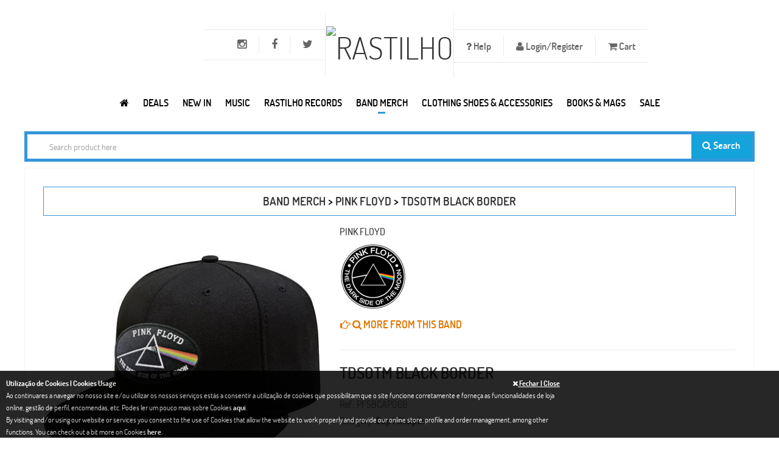

--- FILE ---
content_type: text/html; charset=UTF-8
request_url: https://www.rastilho.com/band-merch/detail/tdsotm-black-border-63253dc3b5/
body_size: 12405
content:
<!DOCTYPE html>
<html xmlns="http://www.w3.org/1999/xhtml"
xmlns:addthis="http://www.addthis.com/help/api-spec"
xmlns:og="http://ogp.me/ns#"
xmlns:fb="https://www.facebook.com/2008/fbml">
<head>
<!-- Basic -->
<meta charset="utf-8">
<title>TDSOTM Black Border from PINK FLOYD | Band Merch | Rastilho</title>
<meta name="description" content="" />
<meta name="author" content="pendulo.pt" />
<meta name="copyright" content="rastilho" />
<meta property="og:title" content="TDSOTM Black Border from PINK FLOYD |  Rastilho"/>     <meta property="og:image" content="https://www.rastilho.com/imagem.php?data=YTo0OntzOjM6ImltZyI7czo1OToiZ2FsZXJpYS9tZXJjaC9wcm9kdXRvcy9lMjFmMGFiZDRjZDUyNGExMTQ4OTIyZWM0ZjQxYWFkNy5qcGciO3M6NToid2lkdGgiO2k6NDUwO3M6NjoiaGVpZ2h0IjtzOjA6IiI7czo0OiJjcm9wIjtiOjA7fQ=="/>    <meta property="og:description" content=""/>    <meta property="og:url" content="https://www.rastilho.com/band-merch/detail/tdsotm-black-border-63253dc3b5/"/>    <meta property="og:site_name" content="rastilho.com"/>    <meta property="og:type" content="website"/>
<!-- Mobile Metas -->
<meta name="viewport" content="width=device-width, initial-scale=1.0">
<!-- Web Fonts  -->
<link href='/assets/css/font-dosis.css' rel='stylesheet' type='text/css'>
<!-- Vendor CSS -->
<link rel="stylesheet" href="/assets/vendor/fontawesome/css/font-awesome.min.css">
<link rel="stylesheet" href="/assets/vendor/owlcarousel/owl.carousel.css" media="screen">
<link rel="stylesheet" href="/assets/vendor/owlcarousel/owl.theme.css" media="screen">
<link rel="stylesheet" href="/assets/vendor/owlcarousel/owl.transitions.css" media="screen">
<link rel="stylesheet" href="/assets/vendor/flexslider/flexslider.css" media="screen">
<link rel="stylesheet" href="/assets/vendor/chosen/chosen.css" media="screen">
<link rel="stylesheet" href="/assets/vendor/magnific-popup/magnific-popup.css" media="screen">
<!-- Theme CSS -->
<link rel="stylesheet" href="/assets/css/theme.css?v=20251126001">
<link rel="stylesheet" href="/assets/css/theme-animate.css">
<link href="/assets/css/colors/blue/style.css" rel="stylesheet" id="layoutstyle">
<link rel="stylesheet" type="text/css" href="https://www.rastilho.com/css/colorbox/colorbox.css" media="screen" />
<link rel="stylesheet" type="text/css" href="https://www.rastilho.com/css/site.css?v=20240426001" media="screen" />
<!-- Head libs -->
<script src="/assets/vendor/modernizr/modernizr.js"></script>
<!--[if IE]>
<link rel="stylesheet" href="/assets/css/ie.css">
<![endif]-->
<!--[if lte IE 8]>
<script src="/assets/vendor/respond/respond.js"></script>
<script src="/assets/vendor/excanvas/excanvas.js"></script>
<![endif]-->
<!-- Google tag (gtag.js) -->
<script async src="https://www.googletagmanager.com/gtag/js?id=G-6VP7E41W2J"></script>
<script>
window.dataLayer = window.dataLayer || [];
function gtag(){dataLayer.push(arguments);}
gtag('js', new Date());
gtag('config', 'G-6VP7E41W2J');
</script>
</head>
<body class="front">
<div class="body"
>
<header id="header" class="center flat-top bg-header">
<div class="container text-center">
<ul class="nav nav-pills nav-top nav-top-right item-menu-top">
<li class="dropdown helps item-help"><a href="#" class="dropdown-toggle item-menu-top" data-toggle="dropdown" style="font-size:16px;"><i class="fa fa-question"> </i> Help</a>
<ul class="dropdown-menu">
<li><a href="/faq/">FAQ</a></li>
<li><a href="/size-chart/">Size Chart | Tamanhos</a></li>
<li><a href="/returns-trocas/">Returns | Trocas</a></li>
<li><a href="/wholesale-revenda/">Wholesale | Revenda</a></li>
</ul>
</li>
<li><a data-target="#login_register" data-toggle="modal" href="#" class="item-menu-top" style="font-size:16px;"><i class="fa fa-user"></i> Login/Register</a></li>
<li class="item-cart"><a href="#offcanvas-cart" data-uk-offcanvas id="numberCarrinho" class="item-menu-top" style="font-size:16px;">
<i class="fa fa-shopping-cart"></i> Cart <span ></span>           </a>
</li>
</ul>
<ul class="nav nav-pills nav-top nav-top-left item-menu-top">
<li><a target="_blank" rel="nofollow" href="http://twitter.com/rastilhorecords" data-toggle="tooltip" data-placement="bottom" title="Twitter" class="item-menu-top"><i class="fa fa-twitter" style="font-size:18px;"></i></a></li>
<li><a target="_blank" rel="nofollow" href="http://www.facebook.com/rastilhodistribution" data-toggle="tooltip" data-placement="bottom" title="Facebook" class="item-menu-top"><i class="fa fa-facebook" style="font-size:18px;"></i></a></li>
<li><a target="_blank" rel="nofollow" href="https://www.instagram.com/rastilho_distribution/" data-toggle="tooltip" data-placement="bottom" title="Instagram" class="item-menu-top"><i class="fa fa-instagram" style="font-size:18px;"></i></a></li>
<li class="menu-icon hidden-lg">
<a href="#offcanvas" class="uk-navbar-toggle item-menu-top" data-uk-offcanvas>
<span class="sr-only">Toggle navigation</span>
<i class="fa fa-bars"></i>
</a>
</li>
</ul>
<h1 class="logo">
<a href="/"><img alt="Rastilho" src="/img/logo.png" width="100"></a>
</h1>
</div>
<div class="navbar-collapse nav-main-collapse collapse">
<nav class="nav-main push-right">
<ul class="nav nav-pills nav-main-menu">
<li>
<a href="/" title="Rastilho.com">
<i class="fa fa-home item-menu" title="Rastilho.com"></i>
</a>
</li>
<li class="dropdown megamenu ">
<a class="dropdown-toggle item-menu" href="#">Deals</a>
<div class="dropdown-menu" style="width:100%;left:30%;">
<div class="mega-menu-content" style="padding-top: 20px;">
<div class="row">
<div class="col-md-10 menu-column" style=" padding-top: 5px;">
<div class="menu-column-inner">
<h3><a title="Campaigns" href="#" class="text-blue">Campaigns</a></h3>
<ul>
<li><i class="icon-hand-horns"></i><a href="/specials/campaign/black-friday-2025-12/">Black Friday 2025</a></li>
<li><i class="icon-hand-horns"></i><a href="/specials/campaign/record-store-day-2025-11/">Record Store Day - 2025</a></li>
<li><i class="icon-hand-horns"></i><a href="/specials/campaign/record-store-day-2024-9/">Record Store Day - 2024</a></li>
<li><i class="icon-hand-horns"></i><a href="/specials/campaign/record-store-day-2023-8/">Record Store Day - 2023</a></li>
<li><i class="icon-hand-horns"></i><a href="/specials/campaign/black-friday-2022-7/">Black Friday 2022</a></li>
<li><i class="icon-hand-horns"></i><a href="/specials/campaign/record-store-day-2022-6/">Record Store Day - 2022</a></li>
<li><i class="icon-hand-horns"></i><a href="/specials/campaign/record-store-day-2021-5/">Record Store Day - 2021</a></li>
</ul>
</div>
</div>
</div>
</div>
</div>
</li>
<li >
<a class="item-menu" href="/new/">NEW IN</a>
</li>
<li class="dropdown megamenu">
<a class="dropdown-toggle item-menu" data-toggle="dropdown" href="#" >Music</a>
<div class="dropdown-menu" style="width: auto !important; right: auto">
<div class="mega-menu-content" style="padding-bottom: 15px;">
<div class="row">
<div class="col-md-3 menu-column">
<div class="menu-column-inner">
<h3><a  href="/cd/" class="text-blue">CD</a></h3>
<ul>
<li ><i class="icon-hand-horns"></i><a href="/cd/">New Releases</a></li>
<li ><i class="icon-hand-horns"></i><a href="/cd/pre-order/">Pre-Order</a></li>
<li ><i class="icon-hand-horns"></i><a href="/cd/full-list/">Full List</a></li>
<li ><i class="icon-hand-horns"></i><a href="/cd/portuguese-bands/">Portuguese Bands</a></li>
<li ><i class="icon-hand-horns"></i><a href="/cd/compilations/">Compilations</a></li>
</ul>
</div>
</div>
<div class="col-md-3 menu-column">
<div class="menu-column-inner">
<h3><a  href="/dvd/" class="text-blue">DVD</a></h3>
<ul>
<li ><i class="icon-hand-horns"></i><a href="/dvd/">New Releases</a></li>
<li ><i class="icon-hand-horns"></i><a href="/dvd/full-list/">Bands</a></li>
<li ><i class="icon-hand-horns"></i><a href="/dvd/docs/">Docs</a></li>
</ul>
</div>
</div>
<div class="col-md-3 menu-column">
<div class="menu-column-inner">
<h3><a  href="/vinil/" class="text-blue">VINIL</a></h3>
<ul>
<li ><i class="icon-hand-horns"></i><a href="/vinil/">New Releases</a></li>
<li ><i class="icon-hand-horns"></i><a href="/vinil/pre-order/">Pre-Order</a></li>
<li ><i class="icon-hand-horns"></i><a href="/vinil/lp-12/">LP 12</a></li>
<li ><i class="icon-hand-horns"></i><a href="/vinil/2lp-12/">2LP 12</a></li>
<li ><i class="icon-hand-horns"></i><a href="/vinil/box-vinyl/">Box Vinyl</a></li>
<li ><i class="icon-hand-horns"></i><a href="/vinil/full-list/">Full List</a></li>
<li ><i class="icon-hand-horns"></i><a href="/vinil/portuguese-bands/">Portuguese Bands</a></li>
<li ><i class="icon-hand-horns"></i><a href="/vinil/rastilho-records/">Rastilho Records Vinil</a></li>
</ul>
</div>
</div>
<div class="col-md-3 menu-column">
<div class="menu-column-inner">
<h3><a  href="/tapes/" class="text-blue">TAPES</a></h3>
<ul>
<li ><i class="icon-hand-horns"></i><a href="/tapes/">New Releases</a></li>
<li ><i class="icon-hand-horns"></i><a href="/tapes/full-list/">Full List</a></li>
</ul>
</div>
</div>
</div>
<div class="menu-row" style="padding-top: 10px;">
<h4  style="margin: 0"><a href="/sale/"> <i class="fa fa-star"></i> ON SALE</a></h4>
<h4  style="margin: 0"><a href="/pre-order/"> <i class="fa fa-calendar"></i> ON PRE-ORDER</a></h4>
</div>
</div>
</div>
</li>
<li class="dropdown">
<a class="dropdown-toggle item-menu" href="/rastilho-records/">Rastilho Records</a>
<ul class="dropdown-menu">
<li ><i class="icon-hand-horns"></i><a href="/rastilho-records/" style="display:inline-block;">New Releases</a></li>
<li><i class="icon-hand-horns"></i><a href="/rastilho-records/full-list/" style="display:inline-block;">Full List</a></li>
<li><i class="icon-hand-horns"></i><a href="/rastilho-records/cd/" style="display:inline-block;">CD</a></li>
<li><i class="icon-hand-horns"></i><a href="/rastilho-records/dvd/" style="display:inline-block;">DVD</a></li>
<li><i class="icon-hand-horns"></i><a href="/rastilho-records/vinil/" style="display:inline-block;">Vinil</a></li>
</ul>
</li>
<li class="dropdown megamenu  active">
<a class="dropdown-toggle item-menu" href="/band-merch/">Band Merch</a>
<div class="dropdown-menu" style="width:100%;left:30%;">
<div class="mega-menu-content" style="padding-top: 20px;">
<div class="row">
<div class="col-md-3 menu-column" style=" padding-top: 5px;">
<div class="menu-column-inner">
<h3><a title="See all merch for International Bands" href="/band-merch/" class="text-blue">Top International<br/><small> &nbsp;(NEW PRODUCTS)</small></a></h3>
<ul>
<li><i class="icon-hand-horns"></i><a href="/band-merch/band-product/cradle-of-filth-3fcb040c18/">CRADLE OF FILTH</a></li>
<li><i class="icon-hand-horns"></i><a href="/band-merch/band-product/twenty-one-pilots-670de33246/">TWENTY ONE PILOTS</a></li>
<li><i class="icon-hand-horns"></i><a href="/band-merch/band-product/acdc-e7d2c6d922/">AC/DC</a></li>
<li><i class="icon-hand-horns"></i><a href="/band-merch/band-product/tool-41835ca77d/">TOOL</a></li>
<li><i class="icon-hand-horns"></i><a href="/band-merch/band-product/beastie-boys-6c9b41ccad/">BEASTIE BOYS</a></li>
<li><i class="icon-hand-horns"></i><a href="/band-merch/band-product/smashing-pumpkins-d9933870a7/">SMASHING PUMPKINS</a></li>
<li><i class="icon-hand-horns"></i><a href="/band-merch/band-product/destruction-f72deb18b9/">DESTRUCTION</a></li>
<li><i class="icon-hand-horns"></i><a href="/band-merch/band-product/gojira-5966236334/">GOJIRA</a></li>
</ul>
</div>
</div>
<div class="col-md-3 menu-column" style=" padding-top: 5px;">
<div class="menu-column-inner">
<h3><a title="See all merch for Portuguese Bands" href="/band-merch/portuguese-bands/" class="text-blue">Top Portuguese<br/><small> &nbsp;(SEE ALL)</small></a></h3>
<ul>
<li><i class="icon-hand-horns"></i><a href="/band-merch/band-product/moonspell-24e8b2469a/">MOONSPELL</a></li>
<li><i class="icon-hand-horns"></i><a href="/band-merch/band-product/mata-ratos-b44b9b0068/">MATA RATOS</a></li>
<li><i class="icon-hand-horns"></i><a href="/band-merch/band-product/marcia-40270c6cdd/">MÁRCIA</a></li>
<li><i class="icon-hand-horns"></i><a href="/band-merch/band-product/censurados-18ca909a04/">CENSURADOS </a></li>
<li><i class="icon-hand-horns"></i><a href="/band-merch/band-product/cruz-de-ferro-9c11f6357d/">CRUZ DE FERRO</a></li>
<li><i class="icon-hand-horns"></i><a href="/band-merch/band-product/daemonarch-c5b7174458/">DAEMONARCH</a></li>
<li><i class="icon-hand-horns"></i><a href="/band-merch/band-product/tedio-boys-dc0308791f/">TEDIO BOYS</a></li>
<li><i class="icon-hand-horns"></i><a href="/band-merch/band-product/gaerea-e7bc9d6ec4/">GAEREA</a></li>
</ul>
</div>
</div>
<div class="col-md-3 menu-column" style=" padding-top: 5px;">
<div class="menu-column-inner">
<h3><a title="See all band merch" href="/band-merch/" class="text-blue">Band Merch<br/><small> &nbsp;(NEW PRODUCTS)</small></a></h3>
<ul>
<li><i class="icon-hand-horns"></i><a href="javascript:goToPage_filterCat('band_merchcatalog', 'idcategoria', 'eq', '213', '/band-merch/catalog/', 1);">Underwear</a></li>
<li><i class="icon-hand-horns"></i><a href="javascript:goToPage_filterCat('band_merchcatalog', 'idcategoria', 'eq', '200', '/band-merch/catalog/', 1);">Candles | Velas</a></li>
<li><i class="icon-hand-horns"></i><a href="javascript:goToPage_filterCat('band_merchcatalog', 'idcategoria', 'eq', '212', '/band-merch/catalog/', 1);">Scarf</a></li>
<li><i class="icon-hand-horns"></i><a href="javascript:goToPage_filterCat('band_merchcatalog', 'idcategoria', 'eq', '208', '/band-merch/catalog/', 1);">Masks</a></li>
<li><i class="icon-hand-horns"></i><a href="javascript:goToPage_filterCat('band_merchcatalog', 'idcategoria', 'eq', '108', '/band-merch/catalog/', 1);">Babygrow</a></li>
<li><i class="icon-hand-horns"></i><a href="javascript:goToPage_filterCat('band_merchcatalog', 'idcategoria', 'eq', '2', '/band-merch/catalog/', 1);">Sweat-Shirts</a></li>
<li><i class="icon-hand-horns"></i><a href="javascript:goToPage_filterCat('band_merchcatalog', 'idcategoria', 'eq', '6', '/band-merch/catalog/', 1);">Longsleeve T-shirt</a></li>
<li><i class="icon-hand-horns"></i><a href="javascript:goToPage_filterCat('band_merchcatalog', 'idcategoria', 'eq', '1', '/band-merch/catalog/', 1);">T-Shirts</a></li>
<li><i class="icon-hand-horns"></i><a href="javascript:goToPage_filterCat('band_merchcatalog', 'idcategoria', 'eq', '16', '/band-merch/catalog/', 1);">Cap | Chapéu</a></li>
<li><i class="icon-hand-horns"></i><a href="javascript:goToPage_filterCat('band_merchcatalog', 'idcategoria', 'eq', '205', '/band-merch/catalog/', 1);">Puzzles</a></li>
<li><i class="icon-hand-horns"></i><a href="javascript:goToPage_filterCat('band_merchcatalog', 'idcategoria', 'eq', '3', '/band-merch/catalog/', 1);">Zip Jacket</a></li>
</ul>
</div>
</div>
<div class="col-md-3 menu-column" style=" padding-top: 5px;">
<div class="menu-column-inner">
<h3><a title="See all band accessories" href="/band-merch/" class="text-blue">Accessories<br/><small> &nbsp;(NEW PRODUCTS)</small></a></h3>
<ul>
<li><i class="icon-hand-horns"></i><a href="javascript:goToPage_filterCat('band_merchcatalog', 'idcategoria', 'eq', '53', '/band-merch/catalog/', 1);">Socks</a></li>
<li><i class="icon-hand-horns"></i><a href="javascript:goToPage_filterCat('band_merchcatalog', 'idcategoria', 'eq', '215', '/band-merch/catalog/', 1);">Bar Stools & Table Set</a></li>
<li><i class="icon-hand-horns"></i><a href="javascript:goToPage_filterCat('band_merchcatalog', 'idcategoria', 'eq', '8', '/band-merch/catalog/', 1);">Wristbands | Pulseiras</a></li>
<li><i class="icon-hand-horns"></i><a href="javascript:goToPage_filterCat('band_merchcatalog', 'idcategoria', 'eq', '124', '/band-merch/catalog/', 1);">Pins | Badges (Metal)</a></li>
<li><i class="icon-hand-horns"></i><a href="javascript:goToPage_filterCat('band_merchcatalog', 'idcategoria', 'eq', '10', '/band-merch/catalog/', 1);">Patches</a></li>
<li><i class="icon-hand-horns"></i><a href="javascript:goToPage_filterCat('band_merchcatalog', 'idcategoria', 'eq', '216', '/band-merch/catalog/', 1);">Air Freshener</a></li>
<li><i class="icon-hand-horns"></i><a href="javascript:goToPage_filterCat('band_merchcatalog', 'idcategoria', 'eq', '113', '/band-merch/catalog/', 1);">Back Patches | Dorsais</a></li>
</ul>
</div>
</div>
</div>
<div class="menu-row" style="display: flex">
<h4 style="margin: 0"><a href="/band-merch/sale/"><i class="fa fa-star"></i> BAND MERCH ON SALE</a></h4>
</div>
</div>
</div>
</li>
<li class="dropdown megamenu ">
<a class="dropdown-toggle item-menu" href="/merch/">CLOTHING SHOES & ACCESSORIES</a>
<div class="dropdown-menu">
<div class="mega-menu-content" style="padding-top: 20px;">
<div class="row">
<div class="col-md-3 menu-column" style=" padding-top: 5px;">
<div class="menu-column-inner">
<h3><a title="See All" href="/merch/catalog/" class="text-blue">Catalog<small> &nbsp;(SEE ALL)</small></a></h3>
<ul>
<li><i class="icon-hand-horns"></i><a href="/merch/catalog/accessories-161116b033/">Accessories</a></li>
<li><i class="icon-hand-horns"></i><a href="/merch/catalog/clothing-fe9094a52e/">Clothing</a></li>
<li><i class="icon-hand-horns"></i><a href="/merch/catalog/cosmetics-97fa80a6d6/">Cosmetics</a></li>
<li><i class="icon-hand-horns"></i><a href="/merch/catalog/shoes-calcado-a03fd4fcbb/">Footwear</a></li>
<li><i class="icon-hand-horns"></i><a href="/merch/catalog/head-gear-580d3c23c1/">Headwear</a></li>
<li><i class="icon-hand-horns"></i><a href="/merch/catalog/kids-amp-children-df14775d11/">Kids & Children</a></li>
<li><i class="icon-hand-horns"></i><a href="/merch/catalog/movie-merch-1a0206cbd6/">Movies & Characters</a></li>
<li><i class="icon-hand-horns"></i><a href="/merch/catalog/vinyl-accessories-9bf4288ec6/">Packing & Vinyl Accessories</a></li>
<li><i class="icon-hand-horns"></i><a href="/merch/catalog/piercing-amp-jewelry-265aea9762/">Piercing & Jewelry</a></li>
<li><i class="icon-hand-horns"></i><a href="/merch/catalog/posters-6199635457/">Posters</a></li>
<li><i class="icon-hand-horns"></i><a href="/merch/catalog/toys-amp-miniatures-d33966a285/">Toys, Miniatures & Goodies</a></li>
<li><i class="icon-hand-horns"></i><a href="/merch/catalog/vinyl-turntables-14e6eff174/">Vinyl Turntables</a></li>
</ul>
<h4 style="margin: 10px 0;"><a href="/merch/wear/"><i class="fa fa-diamond"></i> ALL PRODUCTS</a></h4>
<h4 style="margin: 0"><a href="javascript:goToPage_filterCat('merchwear', 'preco_promo', 'gte', '0.1', '/merch/wear/', 1);"><i class="fa fa-star"></i> ON SALE</a></h4>
</div>
</div>
<div class="col-md-6 menu-column" style=" padding-top: 5px;">
<div class="menu-column-inner">
<h3><a title="See All" href="/merch/brands/" class="text-blue">Brands<small> &nbsp;(SEE ALL)</small></a></h3>
<ul class="col-md-6">
<li>
<i class="icon-hand-horns"></i>
<a href="https://www.rastilho.com/merch/brands/alchemy-gothic-b2ebd7b23d/">Alchemy England</a>
</li>
<li>
<i class="icon-hand-horns"></i>
<a href="https://www.rastilho.com/merch/brands/brandit-5f0072886a/">Brandit</a>
</li>
<li>
<i class="icon-hand-horns"></i>
<a href="https://www.rastilho.com/merch/brands/cbgb-9c2f9d002b/">CBGB</a>
</li>
<li>
<i class="icon-hand-horns"></i>
<a href="https://www.rastilho.com/merch/brands/darkside-572374bba2/">Darkside</a>
</li>
<li>
<i class="icon-hand-horns"></i>
<a href="https://www.rastilho.com/merch/brands/diabolik-clothing-a23972af8c/">Diabolik Clothing</a>
</li>
<li>
<i class="icon-hand-horns"></i>
<a href="https://www.rastilho.com/merch/brands/dickies-f474c67a6b/">Dickies</a>
</li>
<li>
<i class="icon-hand-horns"></i>
<a href="https://www.rastilho.com/merch/brands/gas-monkey-garage-d26f68268b/">Gas Monkey Garage</a>
</li>
<li>
<i class="icon-hand-horns"></i>
<a href="https://www.rastilho.com/merch/brands/gpo-f59b01a5c5/">GPO</a>
</li>
</ul>
<ul class="col-md-6">
<li>
<i class="icon-hand-horns"></i>
<a href="https://www.rastilho.com/merch/brands/hello-kitty-b5e62867c6/">Hello Kitty</a>
</li>
<li>
<i class="icon-hand-horns"></i>
<a href="https://www.rastilho.com/merch/brands/neca-6192b27714/">NECA</a>
</li>
<li>
<i class="icon-hand-horns"></i>
<a href="https://www.rastilho.com/merch/brands/nfl-4f5d07716b/">NFL </a>
</li>
<li>
<i class="icon-hand-horns"></i>
<a href="https://www.rastilho.com/merch/brands/nintendo-super-mario-778fbe09d5/">Nintendo | Super Mario</a>
</li>
<li>
<i class="icon-hand-horns"></i>
<a href="https://www.rastilho.com/merch/brands/queen-of-darkness-83e409862c/">Queen Of Darkness</a>
</li>
<li>
<i class="icon-hand-horns"></i>
<a href="https://www.rastilho.com/merch/brands/rastilho-88ba3aac6a/">Rastilho</a>
</li>
<li>
<i class="icon-hand-horns"></i>
<a href="https://www.rastilho.com/merch/brands/steelground-b11bf74efc/">Steelground</a>
</li>
<li>
<i class="icon-hand-horns"></i>
<a href="https://www.rastilho.com/merch/brands/urban-classics-762a267c29/">Urban Classics</a>
</li>
</ul>
</div>
</div>
<div class="col-md-3 menu-column" style=" padding-top: 5px;">
<div class="menu-column-inner">
<h3><a title="See All" href="/merch/movies/" class="text-blue">Movies &amp; Characters<br><small>(SEE ALL)</small></a></h3>
<ul>
<li>
<i class="icon-hand-horns"></i>
<a href="https://www.rastilho.com/merch/movies/jaws-e522330e3b/">Jaws</a>
</li>
<li>
<i class="icon-hand-horns"></i>
<a href="https://www.rastilho.com/merch/movies/clockwork-orange-7e9dd3d589/">Clockwork Orange</a>
</li>
<li>
<i class="icon-hand-horns"></i>
<a href="https://www.rastilho.com/merch/movies/peaky-blinders-3c220989eb/">Peaky Blinders</a>
</li>
<li>
<i class="icon-hand-horns"></i>
<a href="https://www.rastilho.com/merch/movies/pulp-fiction-57a488f53a/">Pulp Fiction</a>
</li>
<li>
<i class="icon-hand-horns"></i>
<a href="https://www.rastilho.com/merch/movies/sniper-elite-357bb91105/">Sniper Elite</a>
</li>
<li>
<i class="icon-hand-horns"></i>
<a href="https://www.rastilho.com/merch/movies/simpsons-41d3e92b2e/">Simpsons</a>
</li>
<li>
<i class="icon-hand-horns"></i>
<a href="https://www.rastilho.com/merch/movies/reservoir-dogs-f70fb44d47/">Reservoir Dogs</a>
</li>
<li>
<i class="icon-hand-horns"></i>
<a href="https://www.rastilho.com/merch/movies/nightmare-before-christmas-0c8d8f75d9/">Nightmare Before Christmas</a>
</li>
<li>
<i class="icon-hand-horns"></i>
<a href="https://www.rastilho.com/merch/movies/knight-rider-2b78bf2ad1/">Knight Rider</a>
</li>
<li>
<i class="icon-hand-horns"></i>
<a href="https://www.rastilho.com/merch/movies/american-horror-story-c1af551c10/">American Horror Story</a>
</li>
<li>
<i class="icon-hand-horns"></i>
<a href="https://www.rastilho.com/merch/movies/top-gun-b01e0acb27/">Top Gun</a>
</li>
<li>
<i class="icon-hand-horns"></i>
<a href="https://www.rastilho.com/merch/movies/night-of-the-living-dead-a0bb32a2f9/">Night of the Living Dead</a>
</li>
<li>
<i class="icon-hand-horns"></i>
<a href="https://www.rastilho.com/merch/movies/star-wars-6809f355ba/">Star Wars</a>
</li>
</ul>
</div>
</div>
</div>
<div class="menu-row" style="display: flex">
<div class="menu-column-inner" style="margin-right: 3px;">
<ul class="list-thumbs-pro">
<li class="product">
<div class="thumb-item">
<div class="thumb-item-img">
<a title="American Horror Story"
href="https://www.rastilho.com/merch/movies/american-horror-story-c1af551c10/"><img
width="80" src="https://www.rastilho.com/imagem.php?data=YTo0OntzOjM6ImltZyI7czo2MDoiZ2FsZXJpYS9jYXJhY3RlcmlzdGljYXMvYzIwNjFjNTMxZDQ1OGQzNmRkNGYzY2IyNTQ4N2FiOTEuanBnIjtzOjU6IndpZHRoIjtpOjgwO3M6NjoiaGVpZ2h0IjtpOjgwO3M6NDoiY3JvcCI7YjoxO30="
alt="American Horror Story"></a>
</div>
</div>
</li>
</ul>
</div>
<div class="menu-column-inner" style="margin-right: 3px;">
<ul class="list-thumbs-pro">
<li class="product">
<div class="thumb-item">
<div class="thumb-item-img">
<a title="Nightmare Before Christmas"
href="https://www.rastilho.com/merch/movies/nightmare-before-christmas-0c8d8f75d9/"><img
width="80" src="https://www.rastilho.com/imagem.php?data=YTo0OntzOjM6ImltZyI7czo2MDoiZ2FsZXJpYS9jYXJhY3RlcmlzdGljYXMvYTNiOGQ5NDVkMmEzNmU5ODNhMzY2NzNhMTM0YjhlNzcuanBnIjtzOjU6IndpZHRoIjtpOjgwO3M6NjoiaGVpZ2h0IjtpOjgwO3M6NDoiY3JvcCI7YjoxO30="
alt="Nightmare Before Christmas"></a>
</div>
</div>
</li>
</ul>
</div>
<div class="menu-column-inner" style="margin-right: 3px;">
<ul class="list-thumbs-pro">
<li class="product">
<div class="thumb-item">
<div class="thumb-item-img">
<a title="Malcolm X"
href="https://www.rastilho.com/merch/movies/malcolm-x-dfb8276564/"><img
width="80" src="https://www.rastilho.com/imagem.php?data=YTo0OntzOjM6ImltZyI7czo2MDoiZ2FsZXJpYS9jYXJhY3RlcmlzdGljYXMvOGFlMWY0MWEyN2EyOGQyNGYwM2NmMmU5YzkyYjM5NGMuanBnIjtzOjU6IndpZHRoIjtpOjgwO3M6NjoiaGVpZ2h0IjtpOjgwO3M6NDoiY3JvcCI7YjoxO30="
alt="Malcolm X"></a>
</div>
</div>
</li>
</ul>
</div>
<div class="menu-column-inner" style="margin-right: 3px;">
<ul class="list-thumbs-pro">
<li class="product">
<div class="thumb-item">
<div class="thumb-item-img">
<a title="Scooby Doo"
href="https://www.rastilho.com/merch/movies/scooby-doo-a60d26f293/"><img
width="80" src="https://www.rastilho.com/imagem.php?data=YTo0OntzOjM6ImltZyI7czo2MDoiZ2FsZXJpYS9jYXJhY3RlcmlzdGljYXMvMTYwNWE2YmFmMWY3YTE1NjhmODljN2YzODM5ZDM0NTkuanBnIjtzOjU6IndpZHRoIjtpOjgwO3M6NjoiaGVpZ2h0IjtpOjgwO3M6NDoiY3JvcCI7YjoxO30="
alt="Scooby Doo"></a>
</div>
</div>
</li>
</ul>
</div>
<div class="menu-column-inner" style="margin-right: 3px;">
<ul class="list-thumbs-pro">
<li class="product">
<div class="thumb-item">
<div class="thumb-item-img">
<a title="Jurassic Park"
href="https://www.rastilho.com/merch/movies/jurassic-park-4df2de5a3e/"><img
width="80" src="https://www.rastilho.com/imagem.php?data=YTo0OntzOjM6ImltZyI7czo2MDoiZ2FsZXJpYS9jYXJhY3RlcmlzdGljYXMvY2I0YTE0OTg3ZTZiYjRhZDAyZTA5OWZhNjQyOTBlMjguanBnIjtzOjU6IndpZHRoIjtpOjgwO3M6NjoiaGVpZ2h0IjtpOjgwO3M6NDoiY3JvcCI7YjoxO30="
alt="Jurassic Park"></a>
</div>
</div>
</li>
</ul>
</div>
<div class="menu-column-inner" style="margin-right: 3px;">
<ul class="list-thumbs-pro">
<li class="product">
<div class="thumb-item">
<div class="thumb-item-img">
<a title="Harry Potter"
href="https://www.rastilho.com/merch/movies/harry-potter-fa087e2202/"><img
width="80" src="https://www.rastilho.com/imagem.php?data=YTo0OntzOjM6ImltZyI7czo2MDoiZ2FsZXJpYS9jYXJhY3RlcmlzdGljYXMvNjQ5YmY4MGEyNjJlNzkxNDU1YWE0MjMwMzhkMzlmNzAuanBnIjtzOjU6IndpZHRoIjtpOjgwO3M6NjoiaGVpZ2h0IjtpOjgwO3M6NDoiY3JvcCI7YjoxO30="
alt="Harry Potter"></a>
</div>
</div>
</li>
</ul>
</div>
<div class="menu-column-inner" style="margin-right: 3px;">
<ul class="list-thumbs-pro">
<li class="product">
<div class="thumb-item">
<div class="thumb-item-img">
<a title="Captain America"
href="https://www.rastilho.com/merch/movies/captain-america-6382a90151/"><img
width="80" src="https://www.rastilho.com/imagem.php?data=YTo0OntzOjM6ImltZyI7czo2MDoiZ2FsZXJpYS9jYXJhY3RlcmlzdGljYXMvNDU0MmIwMjQxYTM5Y2YzMjNlMmFlYTAwZWFmNGQ0NGUuanBnIjtzOjU6IndpZHRoIjtpOjgwO3M6NjoiaGVpZ2h0IjtpOjgwO3M6NDoiY3JvcCI7YjoxO30="
alt="Captain America"></a>
</div>
</div>
</li>
</ul>
</div>
<div class="menu-column-inner" style="margin-right: 3px;">
<ul class="list-thumbs-pro">
<li class="product">
<div class="thumb-item">
<div class="thumb-item-img">
<a title="Chuck Norris"
href="https://www.rastilho.com/merch/movies/chuck-norris-57cc6308cf/"><img
width="80" src="https://www.rastilho.com/imagem.php?data=YTo0OntzOjM6ImltZyI7czo2MDoiZ2FsZXJpYS9jYXJhY3RlcmlzdGljYXMvMzI5N2QwYThlNmYyZTIyNTdjODI4OTFjY2FjNzczMzAuanBnIjtzOjU6IndpZHRoIjtpOjgwO3M6NjoiaGVpZ2h0IjtpOjgwO3M6NDoiY3JvcCI7YjoxO30="
alt="Chuck Norris"></a>
</div>
</div>
</li>
</ul>
</div>
<div class="menu-column-inner" style="margin-right: 3px;">
<ul class="list-thumbs-pro">
<li class="product">
<div class="thumb-item">
<div class="thumb-item-img">
<a title="Breaking Bad"
href="https://www.rastilho.com/merch/movies/breaking-bad-2cf88d51da/"><img
width="80" src="https://www.rastilho.com/imagem.php?data=YTo0OntzOjM6ImltZyI7czo2MDoiZ2FsZXJpYS9jYXJhY3RlcmlzdGljYXMvMTM5MGUzYjM2NzAzNWM3ZWEyOTUwYjQ1Mzc5MDFjZDguanBnIjtzOjU6IndpZHRoIjtpOjgwO3M6NjoiaGVpZ2h0IjtpOjgwO3M6NDoiY3JvcCI7YjoxO30="
alt="Breaking Bad"></a>
</div>
</div>
</li>
</ul>
</div>
</div>
</div>
</div>
</li>
<li class="dropdown">
<a class="dropdown-toggle item-menu" href="/books-mags/">Books & Mags</a>
<ul class="dropdown-menu">
<li ><i class="icon-hand-horns"></i><a href="/books-mags/" style="display:inline-block;">New Releases</a></li>
<li ><i class="icon-hand-horns"></i><a href="/books-mags/music/" style="display:inline-block;">Music Books</a></li>
<li ><i class="icon-hand-horns"></i><a href="/books-mags/books/" style="display:inline-block;">Books</a></li>
<li ><i class="icon-hand-horns"></i><a href="/books-mags/mags/" style="display:inline-block;">Mags</a></li>
<li ><i class="icon-hand-horns"></i><a href="/books-mags/comics-bd/" style="display:inline-block;">Comics &amp; BD</a></li>
<li class=""><a href="/books-mags/sale/"><i class="fa fa-star"></i> ON SALE</a></li>
</ul>
</li>
<li class="dropdown">
<a class="dropdown-toggle item-menu" data-toggle="dropdown" href="#">Sale</a>
<ul class="dropdown-menu" style="width:240px;">
<li><i class="icon-hand-horns"></i><a href="/sale/" style="display:inline-block;">Music</a></li>
<li><i class="icon-hand-horns"></i><a href="/band-merch/sale/" style="display:inline-block;">Band Merch</a></li>
<li><i class="icon-hand-horns"></i><a href="javascript:goToPage_filterCat('merchwear', 'preco_promo', 'gte', '0.1', '/merch/wear/', 1);" style="display:inline-block;">Clothing Shoes & Accessories</a></li>
<li><i class="icon-hand-horns"></i><a href="/books-mags/sale/" style="display:inline-block;">Books</a></li>
</ul>
</li>
</ul>
</nav>
</div>      
</header>    <section class="search-wrap">
<div class="container">
<div class="row row-fluid" style="background-color: #3598db;">
<div class="col-sm-12">
<form class="form-inline nav-searchbar">
<div class="row row-fluid">
<div class=" col-md-11  col-sm-11 inputsearch">
<div class="form-group">
<label class="sr-only" for="txtSearchCriteria">Search product here</label>
<input type="text" class="form-control" id="txtSearchCriteria" name="txtSearchCriteria"
placeholder="Search product here"
onblur="this.style.backgroundColor = '#FFFFFF'"
onfocus="this.style.backgroundColor = 'rgba(53, 152, 219, 0.15)'" autocomplete="OFF" value="">
<div id="quickSearchResult"></div>
</div>
</div>
<div class="col-xs-1 col-md-1 col-sm-1 pull-right searchbtn">
<a href="#" onclick="searchProduct();" class="btn btn-default search-go" title="Pesquisa"><i class="fa fa-search"></i> Search</a>
</div>
</div>
</form>
</div>
</div>
</div>
</section>    <div role="main" class="main shop">
<section class="main-content-wrap">
<div class="container borda" style="border-top: whitesmoke solid 1px; padding-left: 30px; padding-right: 30px;">
<div class="row h-product">
<div class="col-md-12" style="padding-top: 30px;">
<div class="row" style="margin: 0px 0px 15px 0px;border: 1px solid #3598db;text-align: center;">
<div class="col-sm-12">
<h2 class="section-title" style="margin-bottom: 10px;margin-top: 10px;">
<a
href="/band-merch/">Band Merch</a>
&gt; <a
href="/band-merch/band-product/pink-floyd-5712d609d9">PINK FLOYD</a>
&gt; <a
href="javascript:void(0);">TDSOTM Black Border</a>
</h2>
</div>
</div>
<div class="row">
<div class="col-sm-5">
<div class="product-preview">
<div class="flexslider flexsliderPro">
<ul class="slides">
<li data-thumb="https://www.rastilho.com/imagem.php?data=YTo0OntzOjM6ImltZyI7czo1OToiZ2FsZXJpYS9tZXJjaC9wcm9kdXRvcy9lMjFmMGFiZDRjZDUyNGExMTQ4OTIyZWM0ZjQxYWFkNy5qcGciO3M6NToid2lkdGgiO2k6MTEwO3M6NjoiaGVpZ2h0IjtpOjExMDtzOjQ6ImNyb3AiO2I6MDt9">
<a class="popup-img" title=" - TDSOTM Black Border"
href="https://www.rastilho.com/galeria/merch/produtos/e21f0abd4cd524a1148922ec4f41aad7.jpg">
<img class="lazy u-photo" src="https://www.rastilho.com/imagem.php?data=YTo0OntzOjM6ImltZyI7czo1OToiZ2FsZXJpYS9tZXJjaC9wcm9kdXRvcy9lMjFmMGFiZDRjZDUyNGExMTQ4OTIyZWM0ZjQxYWFkNy5qcGciO3M6NToid2lkdGgiO2k6NDUwO3M6NjoiaGVpZ2h0IjtzOjA6IiI7czo0OiJjcm9wIjtiOjA7fQ==" alt=" - TDSOTM Black Border">
</a>
</li>
</ul>
</div>
</div>
</div>
<div class="col-sm-7">
<div class="thumb-item thumb-item-list">
<div class="thumb-item-content">
<h3><a class="p-category" href="/bands/pink-floyd-5712d609d9/">PINK FLOYD</a></h3>
<a href="/bands/pink-floyd-5712d609d9/"><img src="https://www.rastilho.com/imagem.php?data=YTo0OntzOjM6ImltZyI7czo1MToiZ2FsZXJpYS9iYW5kYXMvZDYxMTAwMzMyYWVmZWJmYWM1ZmFhYmY0MjNhMzE2NWUuZ2lmIjtzOjU6IndpZHRoIjtpOjA7czo2OiJoZWlnaHQiO2k6MTEwO3M6NDoiY3JvcCI7YjowO30=" alt="PINK FLOYD"></a>
<h2><small><a href="/bands/pink-floyd-5712d609d9/" class="btn" style="padding-left: 0px !important; color: #E07500;"><i class="fa fa-hand-o-right"></i>&nbsp;<i class="fa fa-search"></i>&nbsp;More from this Band</a></small></h2>
<hr style="margin-top: 0;">
<h2><a href="http://www.rastilho.com/band-merch/detail/tdsotm-black-border-63253dc3b5/" class=" p-name u-url"> TDSOTM Black Border</a></h2>
<p>
<span class="u-identifier">Ref.: <data value="PFSBCAP06B" class="value">PFSBCAP06B</data><br>		                    Category: <b><span class="p-category">Cap | Chapéu</span></b><br>
</p>
<div class="caracteristicas">
<div class="col-md-12">
<h3>Tamanhos</h3>
<ul>
<li>
<div>One Size <sup><i class="fa fa-cart-plus" style="color: #FFCE30;" title="Limited Stock"></i></sup></div>
<div><input type="radio" name="opc_4" value="21" checked disabled/></div>
</li>
</ul>
<div class="clear"></div>
<div id="opc_4_erro"  style="display:none; color: red;">Choose an available option | Escolha uma op&ccedil;&atilde;o das fornecidas.</div>
</div>
</div>
<div class="clearfix"></div>
<p class="product-price " style="padding-top:10px;">
<ins class="p-price">15.00 €</ins>
</p>
<p class="thumb-act thumb-act-more" style="margin-top: 5px;" >
<a href='javascript:addMerch2Cart_newTpl({"t":2,"p":"21551","m":"0","x":[{"opt":"4","value":0}]});'
class="btn-cart buy" title="Add to Cart"><i class="fa fa-shopping-cart"></i> <span>Add to Cart</span></a>
<a data-target="#login_register" data-toggle="modal" href="#" title="Add to Wishlist (Login required)"><i
class="fa fa-heart-o"></i></a>
</p>
<p>
<a href="https://www.rastilho.com/actions.php?action=getSizeChart&amp;p=21551" class="contact btncolorbox"><i class="fa fa-info-circle"></i> <span>Size chart | Tamanhos</span></a>
</p>
<hr>
<ul class="list-review">
</ul>                                    <ul class="social-icons-share addthis_toolbox addthis_default_style">
<li><label>Share on:</label></li>
<li><a class="addthis_button_facebook" href="#" target="_blank" data-toggle="tooltip" data-placement="top"
title="Facebook"><i class="fa fa-facebook"></i></a></li>
<li><a class="addthis_button_twitter" href="#" target="_blank" data-toggle="tooltip" data-placement="top"
title="Twitter"><i class="fa fa-twitter"></i></a></li>
<li><a class="addthis_button_google_plusone_share" href="#" target="_blank" data-toggle="tooltip" data-placement="top"
title="Google Plus"><i class="fa fa-google-plus"></i></a></li>
<li><a class="addthis_button_pinterest_share" href="#" target="_blank" data-toggle="tooltip" data-placement="top"
title="Pinterest"><i class="fa fa-pinterest"></i></a></li>
<li><a class="addthis_button_linkedin" href="#" target="_blank" data-toggle="tooltip" data-placement="top"
title="Linkedin"><i class="fa fa-linkedin"></i></a></li>
<li><a class="addthis_button_email" href="#" target="_blank" data-toggle="tooltip" data-placement="top"
title="Email"><i class="fa fa-envelope-o"></i></a></li>
</ul>                                </div>
</div>
</div>
</div>
</div>
<div class="col-md-12">
<div id="accordion" class="panel-group" style="margin-top: 15px;">
<div class="panel panel-default pgl-panel">
<div class="panel-heading">
<h4 class="panel-title"><a class="collapsed" href="#collapseTwo"
data-parent="#accordion" data-toggle="collapse">Comments
(0) <small>Selected reviews get <b style="color: #3598db;">5% discount</b> for future orders!</small></a></h4>
</div>
<div class="panel-collapse collapse" id="collapseTwo">
<div class="panel-body">
<div class="post-block post-comments clearfix">
<hr>
<div class="content">
No comments here, be the first!
</div>
</div>
<div class="post-block post-leave-comment">
<h3>Leave a review</h3>
<div class="content">
Only registered users can comment.<br/><br/>
</div>
<a data-target="#login_register" data-toggle="modal" href="#">Login to
comment</a>
</div>
</div>
</div>
</div>
</div>
</div>
</div>
</div>
</section>
</div>    
<footer id="footer" class="bg-color4">
<div class="container" style="padding-bottom: 0px !important;">
<div class="row">
<div class="col-md-12">
<img src="/img/TXT02_1600px.png" style="width:100%">
</div>
</div>
</div>
<div class="container" style="padding-bottom: 0px !important;">
<div class="row">
<div class="col-md-8 text-center">
<img src="/img/pagamentos/1_visa_mastercard.png" height="40px"/>
<img src="/img/pagamentos/2_mb.png" height="40px"/>
<img src="/img/pagamentos/3_mbway.png" height="40px"/>
<img src="/img/pagamentos/4_paypal.png" height="40px"/>
<img src="/img/pagamentos/5_bank.png" height="40px"/>
</div>
<div class="col-md-4 text-center">
<img src="/img/transportadoras/ctt.png" height="40px"/>
<img src="/img/transportadoras/logo-TNT-FEDEX.png" height="40px"/>
<img src="/img/transportadoras/ups.png?1" height="40px"/>
</div>
</div>
</div>
<div class="container">
<div class="row">
<div class="col-md-3">
<h4>Contact Us <a href="#" class="pull-right" onclick="$('.links-contacts').toggleClass('hidden'); return false;"><i class="fa fa-navicon"> </i></a></h4>
<div class="links-contacts ">
<p>Rastilho, Apartado 764, EC Marrazes<br/>2416-905 Leiria - Portugal</p>
<address>
Infolines:<br/>+351 96 5078482 (10:00 - 18:00 CET Time)<br>
<small>(Chamada para a rede móvel nacional)</small><br/>
WhatsApp <i class="fa fa-whatsapp" style="color: #00ec4a;"></i>: <a target="_blank" rel="nofollow" href="https://wa.me/351965078482">+351 96 5078482</a><br/>
</address>
<ul class="social-icons">
<li><a target="_blank" rel="nofollow" href="https://wa.me/351965078482" data-toggle="tooltip" data-placement="top" title="WhatsApp"><i class="fa fa-whatsapp"></i></a></li>
<li><a target="_blank" rel="nofollow" href="http://www.facebook.com/rastilhodistribution" data-toggle="tooltip" data-placement="top" title="Facebook"><i class="fa fa-facebook"></i></a></li>
<li><a target="_blank" rel="nofollow" href="http://twitter.com/rastilhorecords"  data-toggle="tooltip" data-placement="top" title="Twitter"><i class="fa fa-twitter"></i></a></li>
</ul>
</div>
</div>
<div class="col-md-3">
<h4>Shipping &amp; Payment <a href="#" class="pull-right" onclick="$('.links-shipping').toggleClass('hidden'); return false;"><i class="fa fa-navicon"> </i></a></h4>
<ul class="list-links links-shipping ">
<li><a href="/delivery-and-payments/">Payment options | Opções de Pagamento</a></li>
<li><a href="/shipping-info/">Shipping info | Informação dos Portes</a></li>
<li><a href="/shipping-costs/">Shipping cost | Preço dos Portes</a></li>
<li><a href="/orders-encomendas/">Orders | Encomendas</a></li>
<li><a href="/returns-trocas/">Returns | Trocas</a></li>
</ul>
<h4>Políticas e Condições | Policies</h4>
<ul class="list-links">
<li><a href="/terms-conditions/">Termos &amp; Condições | Terms &amp; Conditions</a></li>
<li><a href="/privacidade-privacy/">Política de Privacidade | Privacy Policy</a></li>
</ul>
</div>
<div class="col-md-2">
<h4>Help &amp; Support <a href="#" class="pull-right" onclick="$('.links-support').toggleClass('hidden'); return false;"><i class="fa fa-navicon"> </i></a></h4>
<ul class="list-links  links-support ">
<li><a href="/about-us/">About Us | Sobre</a></li>
<li><a href="/contacts/">Contacts | Contactos</a></li>
<li><a href="/feedback/">Feedback | Sugestões</a></li>
<li><a href="/faq/">FAQ</a></li>
<li><a href="/size-chart/">Size guide | Tamanhos</a></li>
<li><a href="/wholesale-revenda/">Wholesale | Revenda</a></li>
<li><a href="/rastilho-import-service/">Import Service</a></li>
</ul>
</div>
<div class="col-md-4">
<div class="footer-copyright">
<p>
<img src="/img/logo.png" alt=""  width="60" />
</p>
<p>&copy; 2026 Rastilho.com | www.rastilho.com e a marca Rastilho é propriedade de Rastilho K2 Edição e Distribuição Unipessoal Lda, NIF 515804460, registada na 1ª Conservatória de Leiria, com sede  na Travessa Afonso Lopes Vieira, nº 3 / 2410-854 Leiria, com o capital social de 5000€</p>
<p>All prices include VAT, Postage not included<br/>Rastilho is a registered trademark (I.N.P.I., Portugal)</p>          
<p>Designed by <a href="http://www.pendulo.pt" target="_blank">Pêndulo</a>.</p>
</div>
</div>
</div>
</div>
</footer></div>
<!-- Begin Login/Register -->
<div class="modal fade form-wrapper" id="login_register" tabindex="-1" role="dialog" aria-hidden="true">
<div class="modal-dialog">
<div class="modal-content">
<button type="button" class="close" data-dismiss="modal"><span aria-hidden="true">×</span><span
class="sr-only">Close</span></button>
<ul role="tablist" class="nav nav-tabs grid-tabs text-center">
<li id="tabLogin" class="active"><a data-toggle="tab" role="tab" href="#login">Login</a></li>
<li id="tabReg"><a data-toggle="tab" role="tab" href="#register">Register</a></li>
</ul>
<div class="tab-content">
<div id="login" class="tab-pane active">
<form class="form-block" role="form">
<div class="text-center">
<h2>Tenho uma conta</h2>
<h3>I HAVE AN ACCOUNT</h3>
<div class="msgresultado"></div>
</div>
<div class="form-group">
<label for="lemail" class="control-label sr-only">E-mail</label>
<input type="email" class="form-control" id="lemail" placeholder="E-mail *">
</div>
<div class="form-group">
<label for="lpassword" class="control-label sr-only">Password</label>
<input type="password" class="form-control" id="lpassword" placeholder="Password *">
<input type="hidden" value="www.rastilho.com/band-merch/detail/tdsotm-black-border-63253dc3b5/" id="lurl">
</div>
<div class="form-group text-center">
<div class="checkbox">
<a onclick="forgotContent()" href="javascript:void(0);">Esqueci-me da password | Forgot my password</a>
</div>
</div>
<div class="form-group text-center">
<a href="#" id="loginuser" class="btn btn-default">Login</a>
</div>
</form>
</div>
<div id="register" class="tab-pane">
<div class="text-center">
<h2>Sou novo aqui&nbsp;&nbsp;|&nbsp;&nbsp;I'm new here</h2>
<div class="msgresultado"></div>
</div>
<div class="form-group">
<label for="rnome" class="control-label sr-only">Nome | Name *</label>
<input type="text" class="form-control" name="rnome" id="rnome" placeholder="Nome | Name *">
</div>
<div class="form-group">
<label for="remail" class="control-label sr-only">E-mail *</label>
<input type="email" class="form-control" name="remail" id="remail" placeholder="E-mail *">
</div>
<div class="form-group col-sm-4 no-padding">
<label for="rpassword" class="control-label sr-only">Password *</label>
<input type="password" class="form-control" name="rpassword" id="rpassword"
placeholder="Password *">
</div>
<div class="form-group col-sm-4">
<label for="rpassword_conf" class="control-label sr-only">Confirmar Password | Confirm Password
*</label>
<input type="password" class="form-control" name="rpassword_conf" id="rpassword_conf"
placeholder="Confirmar Password | Confirm Password *">
</div>
<div class="form-group">
<label for="rhumano" class="control-label sr-only">Insira o código abaixo | Insert the code bellow *</label>
<input type="text" class="form-control" name="rhumano" id="rhumano" placeholder="Insira o código abaixo | Insert the code bellow *">
</div>
<img id="register_captcha" name="register_captcha" src="/CaptchaSecurityImages.php?r=1768875855" alt="Código | Code" />
<div class="form-group text-center">
<div class="checkbox">
<label id="lblRegisterPoliticaPrivacidade"><input name="chkRegisterPoliticaPrivacidade" id="chkRegisterPoliticaPrivacidade" type="checkbox"> Aceito a política de privacidade | You accept our privacy policy</label>
<p>Leia a nossa <a href="/privacidade-privacy/" target="_blank">política de privacidade</a> | Read our <a href="/privacidade-privacy/" target="_blank">privacy policy</a></p>
</div>
</div>
<div class="form-group text-center">
<a href="#" id="registar" class="btn btn-default">REGISTAR | REGISTER</a>
</div>
</div>
</div>
</div>
</div>
</div>
<!-- End Login/Register -->
<!-- Begin Forgot Pass -->
<div class="modal fade form-wrapper" id="forgot_content" tabindex="-1" role="dialog" aria-hidden="true">
<div class="modal-dialog">
<div class="modal-content">
<button type="button" class="close" data-dismiss="modal"><span aria-hidden="true">×</span><span
class="sr-only">Close</span></button>
<div class="tab-content">
<div class="tab-pane active">
<div class="form-block">
<div class="text-center">
<h2>Esqueci-me da password</h2>
<h3>Forgot my password</h3>
<div class="msgresultado"></div>
</div>
<div class="form-group">
<label for="lemail" class="control-label sr-only">E-mail</label>
<input type="email" class="form-control" name="txtEmailRecover" id="txtEmailRecover"
placeholder="E-mail *">
</div>
<div class="form-group text-center">
<a href="#" id="recuperaPassword" class="btn btn-default">Enviar | Send</a>
</div>
</div>
</div>
</div>
</div>
</div>
</div>
<!-- End Forgot Pass -->
<!-- Begin Join Newsletter -->
<div class="modal fade form-wrapper" id="join_news" tabindex="-1" role="dialog" aria-hidden="true">
<div class="modal-dialog">
<div class="modal-content">
<button type="button" class="close" data-dismiss="modal"><span aria-hidden="true">×</span><span
class="sr-only">Close</span></button>
<div class="tab-content">
<div class="tab-pane active">
<div class="form-block">
<div class="text-center">
<h2>Subscreva a nossa Newsletter</h2>
<h3>Join our Newsletter</h3>
<div class="msgresultado"></div>
</div>
<div class="form-group">
<label for="txtNome" class="control-label sr-only">Nome | Name *</label>
<input type="text" class="form-control" name="txtNome" id="txtNome"
placeholder="Nome *">
</div>
<div class="form-group">
<label for="txtEmailNews" class="control-label sr-only">E-mail *</label>
<input type="email" class="form-control" name="txtEmailNews" id="txtEmailNews"
placeholder="E-mail *">
</div>
<div class="form-group text-center">
<a href="#" id="joinNewsletter" class="btn btn-default">Enviar | Send</a>
</div>
</div>
</div>
</div>
</div>
</div>
</div>
<!-- End Join Newsletter -->
<!-- Begin Quickview -->
<div class="modal fade quickview-wrapper" id="modal-generico" tabindex="-1" role="dialog" aria-hidden="true">
</div>
<!-- End Quickview -->
<div id="inset_form" style="display: none"></div>
<!-- Begin POP UP MAIN -->
<!--End POP UP MAIN -->
<div id="offcanvas" class="uk-offcanvas">
<div class="uk-offcanvas-bar">
<ul id="main-menu-offcanvas" class="uk-nav-offcanvas" data-uk-nav>
<li class="uk-parent">
<a href="/">Home</a>
</li>
<li class="uk-parent">
<a href="#">Deals</a>
<ul class="uk-nav-sub">
<li class="uk-parent">
<a href="#">Campaigns</a>
<ul class="uk-nav-sub">
<li><i class="icon-hand-horns-mobile"></i><a href="/specials/campaign/black-friday-2025-12/">Black Friday 2025</a></li>
<li><i class="icon-hand-horns-mobile"></i><a href="/specials/campaign/record-store-day-2025-11/">Record Store Day - 2025</a></li>
<li><i class="icon-hand-horns-mobile"></i><a href="/specials/campaign/record-store-day-2024-9/">Record Store Day - 2024</a></li>
<li><i class="icon-hand-horns-mobile"></i><a href="/specials/campaign/record-store-day-2023-8/">Record Store Day - 2023</a></li>
<li><i class="icon-hand-horns-mobile"></i><a href="/specials/campaign/black-friday-2022-7/">Black Friday 2022</a></li>
<li><i class="icon-hand-horns-mobile"></i><a href="/specials/campaign/record-store-day-2022-6/">Record Store Day - 2022</a></li>
<li><i class="icon-hand-horns-mobile"></i><a href="/specials/campaign/record-store-day-2021-5/">Record Store Day - 2021</a></li>
</ul>
</li>
</ul>
</li>
<li class="uk-parent ">
<a href="/new/">NEW</a>
</li>
<li class="uk-parent ">
<a href="#">Music</a>
<ul class="uk-nav-sub">
<li class="uk-parent">
<a href="/cd/">CD</a>
<ul class="uk-nav-sub">
<li ><i class="icon-hand-horns-mobile"></i><a href="/cd/pre-order/">Pre-Order</a></li>
<li ><i class="icon-hand-horns-mobile"></i><a href="/cd/full-list/">Full List</a></li>
<li ><i class="icon-hand-horns-mobile"></i><a href="/cd/portuguese-bands/">Portuguese Bands</a></li>
<li ><i class="icon-hand-horns-mobile"></i><a href="/cd/compilations/">Compilations</a>
</li>
</ul>
</li>
<li class="uk-parent">
<a href="/dvd/">DVD</a>
<ul class="uk-nav-sub">
<li ><i class="icon-hand-horns-mobile"></i><a href="/dvd/full-list/">Bands</a></li>
<li ><i class="icon-hand-horns-mobile"></i><a href="/dvd/docs/">Docs</a></li>
</ul>
</li>
<li class="uk-parent">
<a href="/vinil/">Vinil</a>
<ul class="uk-nav-sub">
<li ><i class="icon-hand-horns-mobile"></i><a href="/vinil/pre-order/">Pre-Order</a></li>
<li ><i class="icon-hand-horns-mobile"></i><a href="/vinil/lp-12/">LP 12</a></li>
<li ><i class="icon-hand-horns-mobile"></i><a href="/vinil/2lp-12/">2LP 12</a></li>
<li ><i class="icon-hand-horns-mobile"></i><a href="/vinil/box-vinyl/">Box Vinyl</a></li>
<li ><i class="icon-hand-horns-mobile"></i><a href="/vinil/full-list/">Full List</a></li>
<li ><i class="icon-hand-horns-mobile"></i><a href="/vinil/portuguese-bands/">Portuguese Bands</a></li>
<li ><i class="icon-hand-horns-mobile"></i><a href="/vinil/rastilho-records/">Rastilho Records Vinil</a></li>
</ul>
</li>
<li class="uk-parent">
<a href="/tapes/">Tapes</a>
<ul class="uk-nav-sub">
<li ><i class="icon-hand-horns-mobile"></i><a href="/tapes/full-list/">Full List</a></li>
</ul>
</li>
<li class="uk-parent ">
<a href="/sale/"><i class="fa fa-star"></i> ON SALE</a>
</li>
<li class="uk-parent ">
<a href="/pre-order/"> <i class="fa fa-calendar"></i> ON PRE-ORDER</a>
</li>
</ul>
</li>
<li class="uk-parent ">
<a href="#">Rastilho Records</a>
<ul class="uk-nav-sub">
<li ><i class="icon-hand-horns-mobile"></i><a href="/rastilho-records/full-list/">Full List</a></li>
<li ><i class="icon-hand-horns-mobile"></i><a href="/rastilho-records/cd/">CD</a></li>
<li ><i class="icon-hand-horns-mobile"></i><a href="/rastilho-records/dvd/">DVD</a></li>
<li ><i class="icon-hand-horns-mobile"></i><a href="/rastilho-records/vinil/">Vinil</a></li>
</ul>
</li>
<li class="uk-parent uk-active">
<a href="#">Band Merch</a>
<ul class="uk-nav-sub">
<li><i class="icon-hand-horns-mobile"></i><a href="/band-merch/">New</a></li>
<li><i class="icon-hand-horns-mobile"></i><a href="/band-merch/full-list/">Browse All</a></li>
<li ><i class="icon-hand-horns-mobile"></i><a href="/band-merch/portuguese-bands/">Portuguese Bands</a></li>
<li ><a href="/band-merch/sale/"><i class="fa fa-star"></i> ON SALE</a></li>
</ul>
</li>
<li class="uk-parent ">
<a href="#">Clothing Shoes & Accessories</a>
<ul class="uk-nav-sub">
<li><a href="/merch/wear/">Browse All</a></li>
<li >
<a href="/merch/catalog/">Catalog</a>
<ul class="uk-nav-sub">
<li><i class="icon-hand-horns-mobile"></i><a href="/merch/catalog/accessories-161116b033/">Accessories</a></li>
<li><i class="icon-hand-horns-mobile"></i><a href="/merch/catalog/clothing-fe9094a52e/">Clothing</a></li>
<li><i class="icon-hand-horns-mobile"></i><a href="/merch/catalog/cosmetics-97fa80a6d6/">Cosmetics</a></li>
<li><i class="icon-hand-horns-mobile"></i><a href="/merch/catalog/shoes-calcado-a03fd4fcbb/">Footwear</a></li>
<li><i class="icon-hand-horns-mobile"></i><a href="/merch/catalog/head-gear-580d3c23c1/">Headwear</a></li>
<li><i class="icon-hand-horns-mobile"></i><a href="/merch/catalog/kids-amp-children-df14775d11/">Kids & Children</a></li>
<li><i class="icon-hand-horns-mobile"></i><a href="/merch/catalog/movie-merch-1a0206cbd6/">Movies & Characters</a></li>
<li><i class="icon-hand-horns-mobile"></i><a href="/merch/catalog/vinyl-accessories-9bf4288ec6/">Packing & Vinyl Accessories</a></li>
<li><i class="icon-hand-horns-mobile"></i><a href="/merch/catalog/piercing-amp-jewelry-265aea9762/">Piercing & Jewelry</a></li>
<li><i class="icon-hand-horns-mobile"></i><a href="/merch/catalog/posters-6199635457/">Posters</a></li>
<li><i class="icon-hand-horns-mobile"></i><a href="/merch/catalog/toys-amp-miniatures-d33966a285/">Toys, Miniatures & Goodies</a></li>
<li><i class="icon-hand-horns-mobile"></i><a href="/merch/catalog/vinyl-turntables-14e6eff174/">Vinyl Turntables</a></li>
</ul>
</li>
<li >
<a href="/merch/brands/">Brands</a>
</li>
<li >
<a href="/merch/movies/">Movies &amp; Characters</a>
</li>
</ul>
</li>
<li class="uk-parent ">
<a href="#">Books & Mags</a>
<ul class="uk-nav-sub">
<li ><i class="icon-hand-horns-mobile"></i><a href="/books-mags/music/">Music Books</a></li>
<li ><i class="icon-hand-horns-mobile"></i><a href="/books-mags/books/">Books</a></li>
<li ><i class="icon-hand-horns-mobile"></i><a href="/books-mags/mags/">Mags</a></li>
<li ><i class="icon-hand-horns-mobile"></i><a href="/books-mags/comics-bd/">Comics &amp; BD</a></li>
<li ><a href="/books-mags/sale/"><i class="fa fa-star"></i> ON SALE</a></li>
</ul>
</li>
<li class="uk-parent">
<a href="#">SALE</a>
<ul class="uk-nav-sub">
<li><i class="icon-hand-horns-mobile"></i><a href="/sale/">Music</a></li>
<li><i class="icon-hand-horns-mobile"></i><a href="/band-merch/sale/">Band Merch</a></li>
<li><i class="icon-hand-horns-mobile"></i><a href="javascript:goToPage_filterCat('merch', 'sale', 'eq', '1', '/merch/wear/');">Clothing Shoes & Accessories</a></li>
<li><i class="icon-hand-horns-mobile"></i><a href="/books-mags/sale/">Books</a></li>
</ul>
</li>
</ul>
</div>
</div>
<!-- Begin Carrinho Aside -->
<div id="offcanvas-cart" class="uk-offcanvas">
<div class="uk-offcanvas-bar uk-offcanvas-bar-flip">
<div class="uk-panel">
<h3>Cart</h3>
<ul class="list-thumbs-pro">
</ul>
<ul class="list-inline cart-subtotals">
<li class="cart-subtotal"><strong>Subtotal:</strong></li>
<li class="price"><span class="amount"><strong>0.00&nbsp;€</strong></span></li>
</ul>
<a href="/checkout/start/pt/" style="display:block; padding: 0px 10px; background-color: #3598db; color:#fff; font-weight:bold;">
<img src="/img/flag_pt.png" height="32">&nbsp;&nbsp;IR PARA O CARRINHO
</a>
<br/>
<a href="/checkout/start/en/" style="display:block; padding: 0px 10px; background-color: #3598db; color:#fff; font-weight:bold;">
<img src="/img/flag_uk.png" height="32">&nbsp;&nbsp;PROCEED TO CHECKOUT
</a>
<br/><br/><br/>
</div>
</div>
</div>
<!-- End Carrinho Aside --><div class="cookieInfo" style="background-color:#000 !important; padding: 10px 360px 0 10px; text-align:left;">
<div style="width:60%; float:left;">
<b>Utilização de Cookies | Cookies Usage</b>
</div>
<div style="width:30%; float:right; text-align:right;">
<a style="text-decoration: underline; color: #fff;" href="" onclick="acceptCookies(); return false;">
<i class="fa fa-close"></i>
<b>Fechar | Close</b>
</a>
</div>
<div class="clearfix"></div>
Ao continuares a navegar no nosso site e/ou utilizar os nossos serviços estás a consentir a utilização de cookies que possibilitam que o site funcione corretamente e forneça as funcionalidades de loja online, gestão de perfil, encomendas, etc. Podes ler um pouco mais sobre Cookies <a style="color: #fff;" target="_blank" href="http://www.allaboutcookies.org/"><b>aqui</b></a>.<br/>
By visiting and/or using our website or services you consent to the use of Cookies that allow the website to work properly and provide our online store, profile and order management, among other functions. You can check out a bit more on Cookies <a style="color: #fff;" target="_blank" href="http://www.allaboutcookies.org/"><b>here</b></a>.<br/>
</div>
<!-- Vendor -->
<script src="/assets/vendor/jquery/jquery.js"></script>
<script src="/assets/vendor/bootstrap/bootstrap.js"></script>
<script src="/assets/vendor/jquery.validation/jquery.validation.js"></script>
<script src="/assets/vendor/owlcarousel/owl.carousel.js"></script>
<script src="/assets/vendor/flexslider/jquery.flexslider-min.js"></script>
<script src="/assets/vendor/countdown/countdown.min.js"></script>
<script src="/assets/vendor/chosen/chosen.jquery.min.js"></script>
<script src="/assets/vendor/pricefilter/jquery.pricefilter.js"></script>
<script src="/assets/vendor/masonry/imagesloaded.pkgd.min.js"></script>
<script src="/assets/vendor/masonry/masonry.pkgd.min.js"></script>
<script src="/assets/vendor/uikit/uikit.js"></script>
<script src="/assets/vendor/magnific-popup/jquery.magnific-popup.js"></script>
<script src="/assets/vendor/sequence/jquery.sequence-min.js"></script>
<script src="/assets/vendor/sequence/sequencejs-options.modern-slide-in.js"></script>
<script type="text/javascript" src="https://www.rastilho.com/includes/js/jquery.colorbox-min.js"></script>
<script type="text/javascript" src="https://www.rastilho.com/includes/js/actions.js"></script>
<script type="text/javascript" src="https://www.rastilho.com/includes/js/validators.js"></script>
<script type="text/javascript" src="https://www.rastilho.com/includes/js/json2.js"></script>
<script type="text/javascript" src="https://www.rastilho.com/includes/js/functions.inc.js"></script>
<!-- Theme Base, Components and Settings -->
<script src="/assets/js/theme.js"></script>
<script>
$(document).ready(function () {
$('.flexslider').flexslider();
});
</script>
<script type="text/javascript" src="//s7.addthis.com/js/300/addthis_widget.js#pubid=ra-4df9d534728c3934"></script>
<script type="text/javascript">
/*
var Tawk_API=Tawk_API||{}, Tawk_LoadStart=new Date();
(function(){
var s1=document.createElement("script"),s0=document.getElementsByTagName("script")[0];
s1.async=true;
s1.src='https://embed.tawk.to/5bc89b1ab9993f2ada14ae6b/default';
s1.charset='UTF-8';
s1.setAttribute('crossorigin','*');
s0.parentNode.insertBefore(s1,s0);
})();
*/
</script>
</body>
</html>